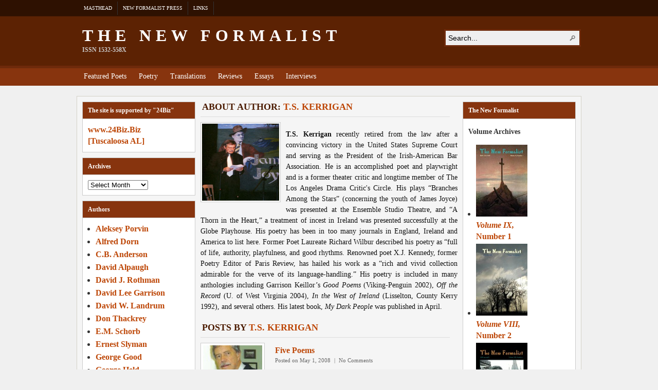

--- FILE ---
content_type: text/html
request_url: http://theformalist.org/archives/author/t-s-kerrigan.html
body_size: 5800
content:
<!DOCTYPE html PUBLIC "-//W3C//DTD XHTML 1.0 Transitional//EN" "https://www.w3.org/TR/xhtml1/DTD/xhtml1-transitional.dtd"><html xmlns="https://www.w3.org/1999/xhtml" dir="ltr" lang="en-US">
<head profile="https://gmpg.org/xfn/11">

<meta http-equiv="Content-Type" content="text/html; charset=UTF-8"/>
<title>ISSN 1532-558X</title>
<meta name="description" content="ISSN 1532-558X"/>
<meta name="robots" content="noindex, nofollow"/>







<link rel="shortcut icon" href="../../wp-content/themes/arras/images/favicon.ico"/>



<script type="text/javascript" src="../../wp-includes/js/l10n.js_ver=20101110.js"></script>
<script type="text/javascript" src="../../wp-includes/js/jquery/jquery.js_ver=1.6.1.js"></script>
<script type="text/javascript" src="../../wp-content/themes/arras/js/superfish/hoverIntent.js"></script>
<script type="text/javascript" src="../../wp-content/themes/arras/js/superfish/superfish.js"></script>
<link rel="EditURI" type="application/rsd+xml" title="RSD" href="https://theformalist.org/xmlrpc.php?rsd"/>
<link rel="wlwmanifest" type="application/wlwmanifest+xml" href="https://theformalist.org/wp-includes/wlwmanifest.xml"/> 
<link rel="index" title="The New Formalist" href="https://theformalist.org"/>

<link rel="stylesheet" href="../../wp-content/themes/arras/css/styles/orange.css" type="text/css" media="screen,projection"/><link rel="stylesheet" href="../../wp-content/themes/arras/css/layouts/3c-fixed.css" type="text/css"/>
<!-- Generated by Arras WP Theme -->
<style type="text/css">
	.posts-default li  { width: 155px; height: 225px; }
	.posts-default img, .posts-default .entry-thumbnails-link { width: 145px; height: 100px; }
	.posts-default .entry-meta { width: 145px; }
	.posts-default .entry-thumbnails { width: 155px; height: 110px; }
			.posts-quick .entry-thumbnails img { width: 115px; height: 115px; }
		.posts-quick .entry-meta { width: 115px; }
			.featured { height: 410px; }
	.featured-article { width: 490px; height: 400px; }
	.featured-article img { width: 490px; height: 400px; }
	#controls { width: 460px; top: 185px; }
	#controls .next { left: 460px; }
	.featured-entry { height: 134px; top: -134px; }
	.featured-slideshow-inner { height: 400px }
		.featured-stories-summary  { margin-left: 51px; }
	.single .post .entry-photo img, .single-post .entry-photo img  { width: 150px; height: 100px; }
		.footer-sidebar  { width: 920px; }
	</style>
	<script type="text/javascript">
	jQuery(document).ready(function($) {

$('.multi-sidebar').tabs();

$('.sf-menu').superfish({autoArrows: true, speed: 'fast', dropShadows: 'true'});



});	</script>
	<link rel="stylesheet" href="../../wp-content/themes/arras/user.css" type="text/css" media="screen,projection"/></head>

<body class="archive author author-t-s-kerrigan author-4 layout-3c-fixed no-js style-orange">
<script type="text/javascript">
//<![CDATA[
(function(){
var c = document.body.className;
c = c.replace(/no-js/, 'js');
document.body.className = c;
})();
//]]>
</script>

<div id="top-menu" class="clearfix">
	<div id="top-menu-content" class="menu-pages-container"><ul id="menu-pages" class="sf-menu menu clearfix"><li id="menu-item-1065" class="menu-item menu-item-type-post_type menu-item-object-page menu-item-1065"><a href="../../masthead.html">Masthead</a></li>
<li id="menu-item-1100" class="menu-item menu-item-type-post_type menu-item-object-page menu-item-1100"><a href="../../new-formalist-press.html">New Formalist Press</a></li>
<li id="menu-item-1066" class="menu-item menu-item-type-post_type menu-item-object-page menu-item-1066"><a href="../../links.html">Links</a></li>
</ul></div></div><!-- #top-menu -->

<div id="header">
	<div id="branding" class="clearfix">
	<div class="logo">
				<span class="blog-name"><a href="https://theformalist.org">The New Formalist</a></span>
		<span class="blog-description">ISSN 1532-558X</span>
			</div>
	<div id="searchbar"><form method="get" class="searchform clearfix" action="#">
 <input type="text" value="Search..." name="s" class="s" onfocus="this.value=''"/>
 <input type="submit" class="searchsubmit" value="Search" title="Search The New Formalist"/>
</form>
</div>
	</div><!-- #branding -->
</div><!-- #header -->

<div id="nav">
	<div id="nav-content" class="clearfix">
	<div class="menu-menu-container"><ul id="menu-menu" class="sf-menu menu clearfix"><li id="menu-item-977" class="menu-item menu-item-type-taxonomy menu-item-object-category menu-item-977"><a href="../../archives/category/featured-poets.html">Featured Poets</a></li>
<li id="menu-item-978" class="menu-item menu-item-type-taxonomy menu-item-object-category menu-item-978"><a href="../../archives/category/poetry.html">Poetry</a></li>
<li id="menu-item-1157" class="menu-item menu-item-type-taxonomy menu-item-object-category menu-item-1157"><a href="../../archives/category/translations.html">Translations</a></li>
<li id="menu-item-979" class="menu-item menu-item-type-taxonomy menu-item-object-category menu-item-979"><a href="../../archives/category/reviews.html">Reviews</a></li>
<li id="menu-item-980" class="menu-item menu-item-type-taxonomy menu-item-object-category menu-item-980"><a href="../../archives/category/essays.html">Essays</a></li>
<li id="menu-item-981" class="menu-item menu-item-type-taxonomy menu-item-object-category menu-item-981"><a href="../../archives/category/interviews.html">Interviews</a></li>
</ul></div>		<ul class="quick-nav clearfix">
					
				
						
						
			</ul>
	</div><!-- #nav-content -->
</div><!-- #nav -->

<div id="wrapper">
	
	  
	<div id="main" class="clearfix">
    <div id="container" class="clearfix">

<div id="content" class="section">

<div class="author-content">
	
	<h1 class="entry-title">About Author: <span class="vcard"><a class="url fn n" href="../../archives/author/t-s-kerrigan.html" title="T.S. Kerrigan" rel="me">T.S. Kerrigan</a></span></h1>

	<div class="entry-content clearfix">
		<a href="../../archives/author/t-s-kerrigan.html"><img src="../../kerrigan.jpg" class="avatar avatar-150 avatar-default" height="150" width="150" style="width: 150px; height: 150px;"/></a>
		<dl>
										<dt></dt>
				<dd><strong>T.S. Kerrigan</strong> recently retired from the law after a convincing victory in the United States Supreme Court and serving as the President of the Irish-American Bar Association. He is an accomplished poet and playwright and is a former theater critic and longtime member of The Los Angeles Drama Critic's Circle. His plays &ldquo;Branches Among the Stars&rdquo; (concerning the youth of James Joyce) was presented at the Ensemble Studio Theatre, and &ldquo;A Thorn in the Heart,&rdquo; a treatment of incest in Ireland was presented successfully at the Globe Playhouse. His poetry has been in too many journals in England, Ireland and America to list here. Former Poet Laureate Richard Wilbur described his poetry as &ldquo;full of life, authority, playfulness, and good rhythms. Renowned poet X.J. Kennedy, former Poetry Editor of Paris Review, has hailed his work as a &ldquo;rich and vivid collection admirable for the verve of its language-handling.&rdquo; His poetry is included in many anthologies including Garrison Keillor&rsquo;s <em>Good Poems</em>  (Viking-Penguin 2002), <em>Off the Record</em> (U. of West Virginia 2004), <em>In the West of Ireland</em> (Lisselton, County Kerry 1992), and several others. His latest book, <em>My Dark People</em> was published in April.</dd>
					</dl>
	</div>
	
	<h2 class="author-posts-title">Posts by <span class="vcard"><a class="url fn n" href="../../archives/author/t-s-kerrigan.html" title="T.S. Kerrigan" rel="me">T.S. Kerrigan</a></span></h2>
	
	<div id="archive-posts">
		<ul class="hfeed posts-quick clearfix">		<li class="post-29 post type-post status-publish format-standard hentry category-featured-poets clearfix">
			<div class="entry-thumbnails"><a class="entry-thumbnails-link" href="../../archives/29.html"><img width="115" height="115" src="../../wp-content/uploads/2008/05/kerrigan2-115x115.jpg" class="attachment-quick-preview-thumb wp-post-image" alt="by T.S. Kerrigan" title="Five Poems"/></a></div><h3 class="entry-title"><a href="../../archives/29.html" rel="bookmark">Five Poems</a></h3>			<div class="entry-summary">
				<div class="entry-info">
					<abbr class="published" title="2008-05-01T00:00:19+00:00">Posted on May 1, 2008</abbr> | <span>No Comments</span>
				</div>
				by T.S. Kerrigan				<p class="quick-read-more"><a href="../../archives/29.html" title="Permalink to Five Poems">
				Continue Reading...				</a></p>
			</div>	
		</li>
		</ul><!-- .posts-quick --> 
	</div>
	
	    	<div class="navigation clearfix">
			<div class="floatleft"></div>
			<div class="floatright"></div>
		</div>
    
</div>

</div><!-- #content -->

</div><!-- #container -->


<div id="primary" class="aside main-aside sidebar">
  
	<ul class="xoxo">
		<li id="text-8" class="widgetcontainer clearfix"><h5 class="widgettitle">The site is supported by "24Biz"</h5>			<div class="textwidget"><a href="https://24biz.biz/payday-loans/AL/tuscaloosa/">www.24Biz.Biz<br> [Tuscaloosa AL]</a>

</div>
		</li><li id="archives-6" class="widgetcontainer clearfix"><h5 class="widgettitle">Archives</h5>		<select name="archive-dropdown" onchange="document.location.href=this.options[this.selectedIndex].value;"> <option value="">Select Month</option> 	<option value="https://theformalist.org/archives/date/2011/10"> October 2011 </option>
	<option value="https://theformalist.org/archives/date/2011/07"> July 2011 </option>
	<option value="https://theformalist.org/archives/date/2011/06"> June 2011 </option>
	<option value="https://theformalist.org/archives/date/2011/05"> May 2011 </option>
	<option value="https://theformalist.org/archives/date/2011/04"> April 2011 </option>
	<option value="https://theformalist.org/archives/date/2011/03"> March 2011 </option>
	<option value="https://theformalist.org/archives/date/2011/02"> February 2011 </option>
	<option value="https://theformalist.org/archives/date/2011/01"> January 2011 </option>
	<option value="https://theformalist.org/archives/date/2010/12"> December 2010 </option>
	<option value="https://theformalist.org/archives/date/2010/11"> November 2010 </option>
	<option value="https://theformalist.org/archives/date/2010/10"> October 2010 </option>
	<option value="https://theformalist.org/archives/date/2010/09"> September 2010 </option>
	<option value="https://theformalist.org/archives/date/2010/08"> August 2010 </option>
	<option value="https://theformalist.org/archives/date/2010/07"> July 2010 </option>
	<option value="https://theformalist.org/archives/date/2010/06"> June 2010 </option>
	<option value="https://theformalist.org/archives/date/2010/05"> May 2010 </option>
	<option value="https://theformalist.org/archives/date/2010/01"> January 2010 </option>
	<option value="https://theformalist.org/archives/date/2009/12"> December 2009 </option>
	<option value="https://theformalist.org/archives/date/2009/11"> November 2009 </option>
	<option value="https://theformalist.org/archives/date/2009/10"> October 2009 </option>
	<option value="https://theformalist.org/archives/date/2009/09"> September 2009 </option>
	<option value="https://theformalist.org/archives/date/2009/08"> August 2009 </option>
	<option value="https://theformalist.org/archives/date/2009/07"> July 2009 </option>
	<option value="https://theformalist.org/archives/date/2009/06"> June 2009 </option>
	<option value="https://theformalist.org/archives/date/2009/04"> April 2009 </option>
	<option value="https://theformalist.org/archives/date/2009/03"> March 2009 </option>
	<option value="https://theformalist.org/archives/date/2009/02"> February 2009 </option>
	<option value="https://theformalist.org/archives/date/2009/01"> January 2009 </option>
	<option value="https://theformalist.org/archives/date/2008/12"> December 2008 </option>
	<option value="https://theformalist.org/archives/date/2008/10"> October 2008 </option>
	<option value="https://theformalist.org/archives/date/2008/09"> September 2008 </option>
	<option value="https://theformalist.org/archives/date/2008/08"> August 2008 </option>
	<option value="https://theformalist.org/archives/date/2008/07"> July 2008 </option>
	<option value="https://theformalist.org/archives/date/2008/06"> June 2008 </option>
	<option value="https://theformalist.org/archives/date/2008/05"> May 2008 </option>
	<option value="https://theformalist.org/archives/date/2008/04"> April 2008 </option>
 </select>
</li>		<li id="authors" class="widgetcontainer clearfix">
		<h5 class="widgettitle">Authors</h5>
		<ul><li><a href="../../archives/author/aleksey-porvin.html" title="Posts by Aleksey Porvin">Aleksey Porvin</a></li><li><a href="../../archives/author/alfred-dorn.html" title="Posts by Alfred Dorn">Alfred Dorn</a></li><li><a href="../../archives/author/c-b-anderson.html" title="Posts by C.B. Anderson">C.B. Anderson</a></li><li><a href="../../archives/author/david-alpaugh.html" title="Posts by David Alpaugh">David Alpaugh</a></li><li><a href="../../archives/author/david-rothman.html" title="Posts by David J. Rothman">David J. Rothman</a></li><li><a href="../../archives/author/david-lee-garrison.html" title="Posts by David Lee Garrison">David Lee Garrison</a></li><li><a href="../../archives/author/david-w-landrum.html" title="Posts by David W. Landrum">David W. Landrum</a></li><li><a href="../../archives/author/don-thackrey.html" title="Posts by Don Thackrey">Don Thackrey</a></li><li><a href="../../archives/author/paschorb.html" title="Posts by E.M. Schorb">E.M. Schorb</a></li><li><a href="../../archives/author/ernest-slyman.html" title="Posts by Ernest Slyman">Ernest Slyman</a></li><li><a href="../../archives/author/george-good.html" title="Posts by George Good">George Good</a></li><li><a href="../../archives/author/gheld.html" title="Posts by George Held">George Held</a></li><li><a href="../../archives/author/hassan-melehy.html" title="Posts by Hassan Melehy">Hassan Melehy</a></li><li><a href="../../archives/author/jbnicola.html" title="Posts by James B. Nicola">James B. Nicola</a></li><li><a href="../../archives/author/jared-carter.html" title="Posts by Jared Carter">Jared Carter</a></li><li><a href="../../archives/author/johnabec.html" title="Posts by John a'Beckett">John a&#39;Beckett</a></li><li><a href="../../archives/author/joseph-s-salemi.html" title="Posts by Joseph S. Salemi">Joseph S. Salemi</a></li><li><a href="../../archives/author/enriqueta-carrington.html" title="Posts by Juana Inés de la Cruz">Juana Inés de la Cruz</a></li><li><a href="../../archives/author/karen-kelsay.html" title="Posts by Karen Kelsay">Karen Kelsay</a></li><li><a href="../../archives/author/keith-holyoak.html" title="Posts by Keith Holyoak">Keith Holyoak</a></li><li><a href="../../archives/author/leland-jamieson.html" title="Posts by Leland Jamieson">Leland Jamieson</a></li><li><a href="../../archives/author/leo-yankevich.html" title="Posts by Leo Yankevich">Leo Yankevich</a></li><li><a href="../../archives/author/margaret-menamin.html" title="Posts by Margaret Menamin">Margaret Menamin</a></li><li><a href="../../archives/author/mark-allinson.html" title="Posts by Mark Allinson">Mark Allinson</a></li><li><a href="../../archives/author/maryrae.html" title="Posts by Mary Rae">Mary Rae</a></li><li><a href="../../archives/author/michael-t-young.html" title="Posts by Michael T. Young">Michael T. Young</a></li><li><a href="../../archives/author/mike-burch.html" title="Posts by Mike Burch">Mike Burch</a></li><li><a href="../../archives/author/patricia-marsh.html" title="Posts by Patricia A. Marsh">Patricia A. Marsh</a></li><li><a href="../../archives/author/peter-austin.html" title="Posts by Peter Austin">Peter Austin</a></li><li><a href="../../archives/author/richard-moore.html" title="Posts by Richard Moore">Richard Moore</a></li><li><a href="../../archives/author/oconnell.html" title="Posts by Richard O'Connell">Richard O'Connell</a></li><li><a href="../../archives/author/roy-campbell.html" title="Posts by Roy Campbell">Roy Campbell</a></li><li><a href="../../archives/author/roy-scheele.html" title="Posts by Roy Scheele">Roy Scheele</a></li><li><a href="../../archives/author/russel-bittner.html" title="Posts by Russel Bittner">Russel Bittner</a></li><li><a href="../../archives/author/sally-cook.html" title="Posts by Sally Cook">Sally Cook</a></li><li><a href="../../archives/author/sarah.html" title="Posts by Sarah Giragosian">Sarah Giragosian</a></li><li><a href="../../archives/author/sisley-huddleston.html" title="Posts by Sisley Huddleston">Sisley Huddleston</a></li><li><a href="../../archives/author/t-s-kerrigan.html" title="Posts by T.S. Kerrigan">T.S. Kerrigan</a></li><li><a href="../../archives/author/taylor-altman.html" title="Posts by Taylor Altman">Taylor Altman</a></li><li><a href="../../archives/author/tom-riley.html" title="Posts by Tom Riley">Tom Riley</a></li><li><a href="../../archives/author/wiley-clements.html" title="Posts by Wiley Clements">Wiley Clements</a></li>		</ul>
		</li><li id="text-7" class="widgetcontainer clearfix"><h5 class="widgettitle">Jared Carter’s  Book</h5>			<div class="textwidget"><p class="intro">Jared Carter’s  book, <a rel="nofollow" href="https://www.amazon.com/exec/obidos/redirect?tag=jaredcarterco-20&amp;path=tg/detail/-/1893239462/" title="Buy 'Cross this Bridge at a Walk' at Amazon.com"><i>Cross
this Bridge at a Walk</i></a>, is now avail­able from <a rel="nofollow" href="https://windpub.com/books/bridgewalk.htm" title="View the Wind Publications page for 'Cross This Bridge at a Walk'">
Wind Pub­li­ca­tions</a> in Kentucky.</p>
<div class="center">
<a rel="nofollow" href="https://www.amazon.com/exec/obidos/redirect?tag=jaredcarterco-20&amp;path=tg/detail/-/1893239462/" title="Buy 'Cross this Bridge at a Walk' at Amazon.com"><img src="../../images/carterbook.jpg" title="Cross this Bridge at a Walk" alt="Cross this Bridge at a Walk"/></a></div> 

<p class="intro">Its six­teen nar­ra­tive poems recount inci­dents in
America’s his­tory from the Rev­o­lu­tion to the present, with
cameo appear­ances by Mother Ann Lee, Emily Dick­in­son, Scott Joplin,
and Bix Beiderbecke.</p>

<p class="intro">To read sam­ple poems from the book, go to
“<a rel="nofollow" href="https://jaredcarter.com/poems/13" title="Read 'Coxey's Army'">Coxey’s Army</a>,” “<a rel="nofollow" href="https://poetry.poetryx.com/poems/11620/" title="Read 'Spirea' at Poetry X">Spirea</a>,” or “<a rel="nofollow" href="https://www.thescreamonline.com/poetry/poetry5-1/carter/jesus.html" title="Read 'Jesus Walking on the Water' at The Scream Online">Jesus
Walk­ing on the Water</a>.”</p></div>
		</li>	</ul>		
</div><!-- #primary -->
<div id="secondary" class="aside main-aside sidebar">
    <ul class="xoxo">
        <!-- Widgetized sidebar, if you have the plugin installed.  -->
        <li id="text-11" class="widgetcontainer clearfix"><h5 class="widgettitle">The New Formalist</h5>			<div class="textwidget"><h5>Volume Archives</h5>

<ol>
<li><a href="../../ebooks/tnf2010.pdf" title="Click cover to download PDF"><img src="../../ebooks/tnf2010.jpg" width="100" height="140" alt=""/><br/>
 <em>Volume IX,</em><br/>
 Number 1</a></li>

<li><a href="../../ebooks/tnf2009.pdf" title="Click cover to download PDF"><img src="../../ebooks/tnf2009.jpg" width="100" height="140" alt=""/><br/>
 <em>Volume VIII,</em><br/>
 Number 2</a></li>

<li><a href="../../ebooks/tnf2008.pdf" title="Click cover to download PDF"><img src="../../ebooks/tnf2008.jpg" width="100" height="140" alt=""/><br/>
 <em>Volume VIII,</em><br/>
 Number 1</a></li>

<li><a href="../../ebooks/index14.html" title="Volume VII, Number II"> <em>Volume VII,</em><br/>
 Number II</a></li>

<li><a href="../../ebooks/index13.html" title="Volume VII, Number I"><em>Volume VII,</em><br/>
 Number I</a></li>

<li><a href="../../ebooks/index12.html" title="Volume VI, Number II"><em>Volume VI,</em><br/>
 Number II</a></li>

<li><a href="../../ebooks/index11.html" title="Volume VI, Number I"><em>Volume VI,</em><br/>
 Number I</a></li>

<li><a href="../../ebooks/index10.html" title="Volume V, Number II"><em>Volume V,</em><br/>
 Number II</a></li>

<li><a href="../../ebooks/index9.html" title="Volume V, Number I"><em>Volume V,</em><br/>
 Number I</a></li>

<li><a href="../../ebooks/index8.html" title="Volume IV, Number II"><em>Volume IV,</em><br/>
 Number II</a></li>

<li><a href="../../ebooks/index7.html" title="Volume IV, Number I"><em>Volume IV,</em><br/>
 Number I</a></li>

<li><a href="../../ebooks/index6.html" title="Volume III, Number II"><em>Volume III,</em><br/>
 Number II</a></li>

<li><a href="../../ebooks/5/index5.html" title="Volume III, Number I"><em>Volume III,</em><br/>
 Number I</a></li>

<li><a href="../../ebooks/4/index4.html" title="Volume II, Number II"><em>Volume II,</em><br/>
 Number II</a></li>

<li><a href="../../ebooks/3/index3.html" title="Volume II, Number I"><em>Volume II,</em><br/>
 Number I</a></li>

<li><a href="../../ebooks/2/index2.html" title="Volume I, Number II"><em>Volume I,</em><br/>
 Number II</a></li>

<li><a href="../../ebooks/1/index1.html" title="Volume I, Number I"><em>Volume I,</em><br/>
 Number I</a></li>

</ol></div>
		</li><li id="meta-8" class="widgetcontainer clearfix"><h5 class="widgettitle">Meta</h5>			<ul>
						
			
			
			<li><a target="_blank" href="https://wordpress.org/">WordPress.org</a></li>
						</ul>
</li>    </ul>
	  
</div><!-- #secondary -->
	</div><!-- #main -->
	
	    
    <div id="footer">
		<div class="footer-sidebar-container clearfix">
							<ul id="footer-sidebar-1" class="footer-sidebar clearfix xoxo">
										<li></li>
									</ul>
					</div>
		
		


<div class="footer-message">
		


		<p>Copyright &copy; 2008-2025 <a href="https://theformalist.org">www.TheFormalist.org</a>. All Rights Reserved.</p>		
		</div><!-- .footer-message -->







    </div>
</div><!-- #wrapper -->
<script type="text/javascript" src="../../wp-includes/js/jquery/ui.core.js_ver=1.8.12.js"></script>
<script type="text/javascript" src="../../wp-includes/js/jquery/ui.widget.js_ver=1.8.12.js"></script>
<script type="text/javascript" src="../../wp-includes/js/jquery/ui.tabs.js_ver=1.8.12.js"></script>
<script type="text/javascript">
jQuery(document).ready(function($) {

	
});
</script>
</body>
</html>

--- FILE ---
content_type: text/css
request_url: http://theformalist.org/wp-content/themes/arras/css/styles/orange.css
body_size: 1077
content:
/* import base CSS style */
@import '../../../../../wp-content/themes/arras/css/styles/default.css';


/* globals */
input[type=submit]:hover  { background: #313428; }

a, a:link, a:visited	{ color: #BD4606; text-decoration: none; }
a:hover					{ color: #06BDB6; }

/* header */
#header					{ background: #5C2203; border-bottom: 5px solid #6E2A0B; }


/* top menu */
#top-menu  { background: #2E1101; border-bottom: 1px solid #3B1602; }
#top-menu .sf-menu a  { color: #FFF; }
#top-menu .sf-menu ul li  { border: 1px solid #542004; }
#top-menu .sf-menu a:hover, #top-menu .sf-menu li:hover, #top-menu .sf-menu li.sfHover, #top-menu .sf-menu ul li  { color: #FFF; background: #642503; }
#top-menu .sf-menu ul a:hover, #top-menu .sf-menu ul li.sfHover, #top-menu .sf-menu ul li:hover { color: #642503; background: #FFF; }
#top-menu .sf-menu ul li.sfHover a.sf-with-ul { color: #642503; }

/* main navigation */
#nav  { background: #87340E; min-width: 990px; }
#nav .sf-menu a  { color: #FFF; }
#nav .sf-menu ul li  { border: 1px solid #cb4c08; }
#nav .sf-menu a:hover, #nav .sf-menu li:hover, #nav .sf-menu li.sfHover, #nav .sf-menu ul li  { background: #BD4606; color: #FFF; }
#nav .sf-menu ul a:hover, #nav .sf-menu ul li.sfHover, #nav .sf-menu ul li:hover { color: #BD4606; background: #FFF; }
#nav .sf-menu ul li.sfHover a.sf-with-ul { color: #BD4606; }

/* search bar */
.searchform  { border: 3px solid #6E2A0B; }

/* sidebar */
.sidebar-read-more:link, .sidebar-read-more:visited	{ background: #BD4606; }
.sidebar-read-more:hover  { background: #06BDB6; }

.widgettitle  { background: #87340E; color: #FFF; }
.widgettitle a  { color: #FFF; }

#bottom-content-1 .widgettitle, #bottom-content-2 .widgettitle  { color: #333; }

.multi-sidebar .tabs li	{ background: #87340E; border: 1px solid #CCC; }				
.multi-sidebar .tabs .ui-tabs-selected a:link, .multi-sidebar .tabs .ui-tabs-selected a:visited	{ color: #37322F; }			

/* tapestries */
.posts-quick .quick-read-more a:hover, #commentlist .comment-controls a:hover, .navigation a:hover, .comments-navigation a:hover, .wp-pagenavi a:hover, .wp-pagenavi span.current, .comments-navigation span.current { background: #87340E; color: #FFF; }

.home-title				{ color: #4C1C01; }

/* single post */
.single .post .entry-comments, .single-post .entry-comments  { background-color: #87340E; display: inline-block; color: #FFF; }

.single-post-meta-field  { background: #87340E; display: block; border: 1px solid #0F3158; padding: 5px 10px; color: #FFF; font-weight: 700; }
.single-post-meta-value	 { border: 1px solid #CCC; padding: 5px 10px; background: #F0F0F0; display: block; }

/* author template */
.author-posts-title, .author-content h1, .archive-title { color: #4C1C01; }

/*
playback timings (ms):
  LoadShardBlock: 105.554 (3)
  esindex: 0.008
  captures_list: 138.19
  CDXLines.iter: 12.243 (3)
  PetaboxLoader3.datanode: 169.716 (4)
  exclusion.robots: 0.204
  exclusion.robots.policy: 0.191
  RedisCDXSource: 16.506
  PetaboxLoader3.resolve: 90.609
  load_resource: 156.682
*/

--- FILE ---
content_type: text/css
request_url: http://theformalist.org/wp-content/themes/arras/user.css
body_size: 294
content:
/* This CSS file is created for you to create or override any of the existing CSS styles used in this theme */

/*
playback timings (ms):
  LoadShardBlock: 25.309 (3)
  esindex: 0.01
  captures_list: 48.052
  CDXLines.iter: 14.914 (3)
  PetaboxLoader3.datanode: 51.553 (4)
  exclusion.robots: 0.393
  exclusion.robots.policy: 0.375
  RedisCDXSource: 1.543
  PetaboxLoader3.resolve: 39.211
  load_resource: 74.47
*/

--- FILE ---
content_type: application/javascript
request_url: http://theformalist.org/wp-includes/js/l10n.js_ver=20101110.js
body_size: 417
content:
function convertEntities(b){var d,a;d=function(c){if(/&[^;]+;/.test(c)){var f=document.createElement("div");f.innerHTML=c;return !f.firstChild?c:f.firstChild.nodeValue}return c};if(typeof b==="string"){return d(b)}else{if(typeof b==="object"){for(a in b){if(typeof b[a]==="string"){b[a]=d(b[a])}}}}return b};

/*
playback timings (ms):
  LoadShardBlock: 113.15 (3)
  esindex: 0.009
  captures_list: 129.606
  CDXLines.iter: 11.566 (3)
  PetaboxLoader3.datanode: 114.799 (4)
  exclusion.robots: 0.232
  exclusion.robots.policy: 0.221
  RedisCDXSource: 1.738
  PetaboxLoader3.resolve: 36.076
  load_resource: 44.086
*/